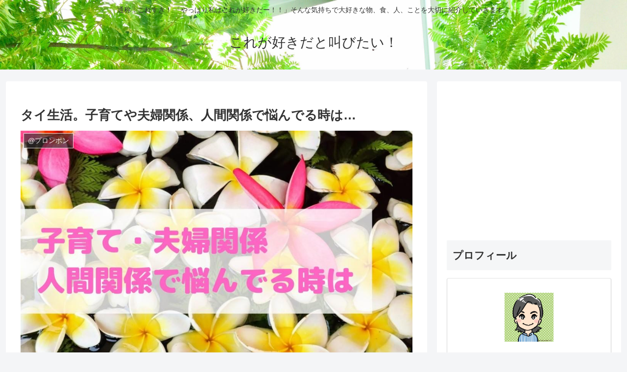

--- FILE ---
content_type: text/html; charset=utf-8
request_url: https://www.google.com/recaptcha/api2/aframe
body_size: -86
content:
<!DOCTYPE HTML><html><head><meta http-equiv="content-type" content="text/html; charset=UTF-8"></head><body><script nonce="xfd-4gO0cGYmABGNDgd-pQ">/** Anti-fraud and anti-abuse applications only. See google.com/recaptcha */ try{var clients={'sodar':'https://pagead2.googlesyndication.com/pagead/sodar?'};window.addEventListener("message",function(a){try{if(a.source===window.parent){var b=JSON.parse(a.data);var c=clients[b['id']];if(c){var d=document.createElement('img');d.src=c+b['params']+'&rc='+(localStorage.getItem("rc::a")?sessionStorage.getItem("rc::b"):"");window.document.body.appendChild(d);sessionStorage.setItem("rc::e",parseInt(sessionStorage.getItem("rc::e")||0)+1);localStorage.setItem("rc::h",'1769569181614');}}}catch(b){}});window.parent.postMessage("_grecaptcha_ready", "*");}catch(b){}</script></body></html>